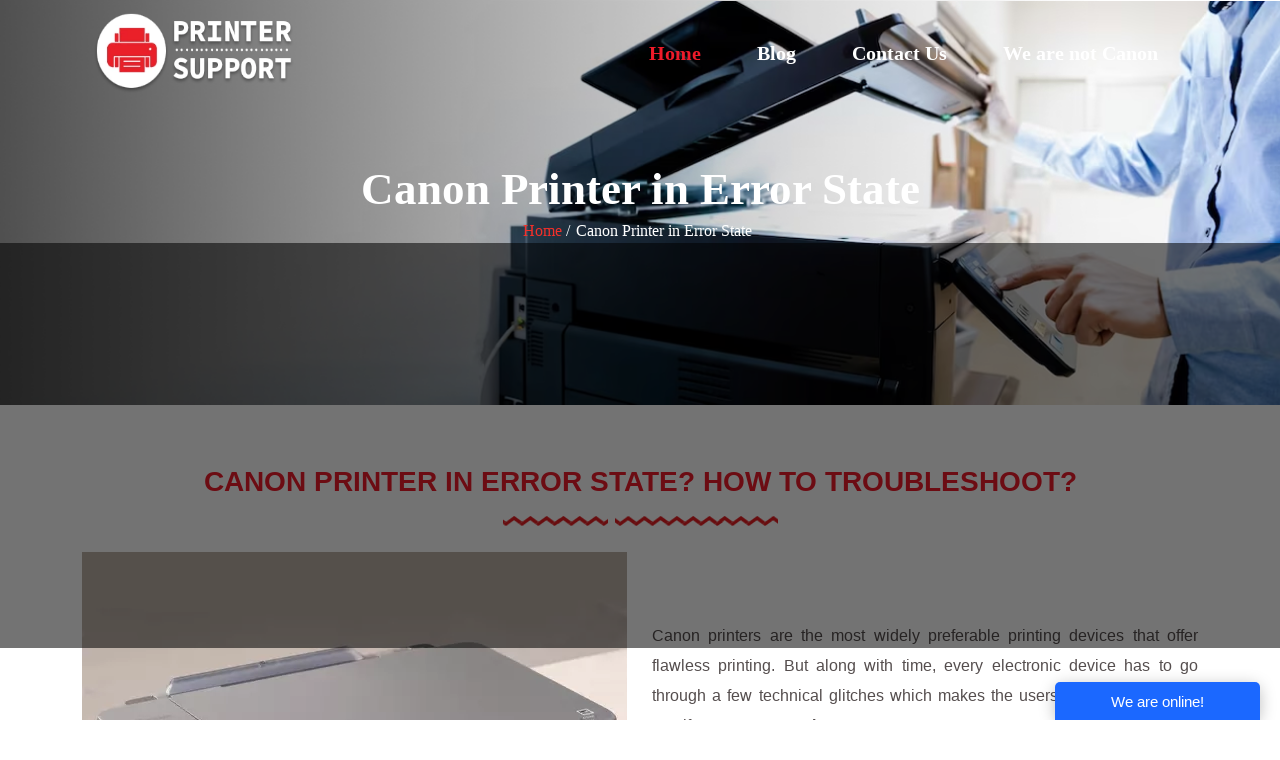

--- FILE ---
content_type: text/html; charset=UTF-8
request_url: https://www.canonprintersupportpro.us/canon-printer-in-error-state
body_size: 12676
content:
<!DOCTYPE html>
<html lang="en">
   <head>
      <meta charset="utf-8">
      <meta http-equiv="X-UA-Compatible" content="IE=edge">
      <meta name="viewport" content="width=device-width, maximum-scale=1, initial-scale=1, user-scalable=0">
    <title>How to Fix Canon Printer in Error State Call +1-866-482-7021</title>
      <meta name="description" content="If your Canon Printer in Error State windows 10, don’t worry get a call our technical support assistance to resolve the error state problems">
      <meta name="keywords" content="Canon printer in error state">
      <meta name="robots" content="index, follow" />
		<META NAME="GOOGLEBOT" content="INDEX, FOLLOW" />
		<link rel="canonical" href="https://www.canonprintersupportpro.us/canon-printer-in-error-state" />
		<meta property="og:locale" content="en_US" />
		<meta property="og:title" content="How to Fix Canon Printer in Error State Call +1-866-482-7021" />
		<meta property="og:description" content="If your Canon Printer in Error State windows 10, don’t worry get a call our technical support assistance to resolve the error state problems" />
		<meta property="og:url" content="https://www.canonprintersupportpro.us/canon-printer-in-error-state"/>
		<meta property="og:type" content="website"/>
		<meta property="og:site_name" content="Canon printer in error state"/>
		<meta name="distribution" content="Global" />
		<meta name="rating" content="General" />
		<meta name="revisit-after" content="7 days" />
		<meta name="author" content="Canon printer in error state" />
		<meta name="robots" content="noodp"/>
		<meta name="twitter:title" content="How to Fix Canon Printer in Error State Call +1-866-482-7021" />
		<meta name="twitter:description" content="If your Canon Printer in Error State windows 10, don’t worry get a call our technical support assistance to resolve the error state problems" />
		<meta name="twitter:url" content="https://www.canonprintersupportpro.us/canon-printer-in-error-state" />
		<meta name="twitter:card" content="If your Canon Printer in Error State windows 10, don’t worry get a call our technical support assistance to resolve the error state problems" />

<link href="https://cdn.jsdelivr.net/npm/bootstrap@5.1.3/dist/css/bootstrap.min.css" rel="stylesheet" integrity="sha384-1BmE4kWBq78iYhFldvKuhfTAU6auU8tT94WrHftjDbrCEXSU1oBoqyl2QvZ6jIW3" crossorigin="anonymous">
<link rel="shortcut icon" type="image/x-icon" href="./images/fav.png">
<link rel="stylesheet" type="text/css" href="https://cdnjs.cloudflare.com/ajax/libs/font-awesome/4.7.0/css/font-awesome.min.css"> 
<link rel="stylesheet" type="text/css" href="css/style.css">
<link rel="stylesheet" href="./css/responsive.css">
<script type="application/ld+json">{"@context":"https://schema.org","@type":"FAQPage","mainEntity":[{"@type":"Question","name":"Why Is My Canon Printer Not Responding?","acceptedAnswer":{"@type":"Answer","text":"Due to lack of communication between your PC and printer, your <b></b>Canon Printer Not Responding</b>. If you are unable to \n  make your Canon printer in working mode properly, it is suggested to in spite of taking tension place a call at +1-866-482-7021.\n  Here, your call will be answered by top-most technical engineers who are well-talented and experienced as well."}},{"@type":"Question","name":"How Do I Reset My Canon Printer?","acceptedAnswer":{"@type":"Answer","text":"Press the power button to turn off your Canon printer first. Now, hold the \"Stop/Reset\" button while pushing the power button.\n  While still holding down the power button, release the \"Stop/Reset\" button and then push it twice in a row. After that wait for a\n  while and then you can see your Canon Printer gets reset. If yet you are facing any hurdle, can directly contact our dexterous engineer\n  via dialing +1-866-482-7021 helpline number."}},{"@type":"Question","name":"Why Does My Canon Printer Say Driver Unavailable?","acceptedAnswer":{"@type":"Answer","text":"Aren’t you seeing your Canon printer driver on your computer screen? Don’t understand where it is been hide in your PC? If yes,\n  then go to program installation files and then search it by typing Driver into the search box. But in case yet your<b> Canon Printer \n  Say Driver</b> Unavailable on your system, then you are suggested to place a single call on the provided helpline number and get handy\n  solution in an effective manner."}},{"@type":"Question","name":"How Do I Reinstall My Canon Printer?","acceptedAnswer":{"@type":"Answer","text":"Have you uninstalled your Canon Printer before a couple of days? Now, recently you need to print some urgent document but can’t \n  print due to not having Canon Printer installed in your PC. It is required to immediately <b>Reinstall My Canon Printer</b> on the computer \n  system. For doing this, you need to avail our fruitful provided service via dialing +1-866-482-7021 toll-free number. The tech-geeks \n  will instantly lend your hand and assist you at door-step."}},{"@type":"Question","name":"How Do I Connect My Canon Mg3050 Printer To WIFI?","acceptedAnswer":{"@type":"Answer","text":"Before connecting your <b>Canon Mg3050 Printer To WIFI</b> make sure that the wireless router is in range of the printer \n  and the WPS button is ready to be pressed. Now, contact immediately to the deft connoisseurs as they are the one who \n  will assist you all the desired procedure in a cost-effective manner. To be associated with them, you only have to put\n  a ring at +1-866-482-7021 which is our 24/7 accessible helpline number."}},{"@type":"Question","name":"How Do You Connect A Canon Printer To WIFI?","acceptedAnswer":{"@type":"Answer","text":"Connecting <b>Canon Printer To WIFI</b> can be difficult for the non-tech person because one must have knowledge in technical\n  field only then will be able to do this. If you are having lack of technical knowledge, then don’t panic! We the team of\n  qualified engineers will proffer effective solution at your door-step. But firstly you need to call at +1-866-482-7021 \n  toll-free number."}},{"@type":"Question","name":"How Do I Get My Canon Printer To Print?","acceptedAnswer":{"@type":"Answer","text":"Before printing any document with your Canon Printer, you have to be assured that the driver is installed in your \n  PC and both the devices computer and Canon printer are connected with each other. In case you are experiencing any glitches\n  in doing that, it is recommended to give a ring at +1-866-482-7021 and get united hassle-freely to our proficient techies."}},{"@type":"Question","name":"How Do I Print From My Phone To My Canon Printer?","acceptedAnswer":{"@type":"Answer","text":"Don’t you have laptop or PC at your home but have Canon printer? Want to print the document from your<b> Phone To\n  Your Canon Printer?</b> Don’t you have an idea to do this? If really so, then don’t be disheartened! Our well-experienced \n  candidates are working all day all night at +1-866-482-7021 to deliver top-notch services at an affordable cost."}}]}</script>
   </head>
   <body class="body-class">
      
<div id="body-wrap">

         <div class="top_navbar_bar header">
    <div class="container">
        <nav class="navbar navbar-expand-lg navbar-dark ">
            <div class="container">
                <a class="navbar-brand" href="/">
                    <div class="banner_logo">
                        <img src="./images/logo.webp" alt="logo" width="289" height="80">
                           <img src="./images/logo.png" alt="logo" width="289" height="65">
                    </div>
                </a>
                <button class="navbar-toggler" type="button" data-bs-toggle="collapse" data-bs-target="#main_nav"
                    aria-expanded="false" aria-label="Toggle navigation">
                    <span class="navbar-toggler-icon"></span>
                </button>
                <div class="collapse navbar-collapse" id="main_nav">

                <ul class="navbar-nav ms-auto navbar_list">
                 <li class="nav-item"><a class="nav-link active" href="/">Home</a></li>
                 <li class="nav-item"><a class="nav-link" href="blog">Blog</a></li>
                    <li class="nav-item"><a class="nav-link" href="contact">Contact Us</a></li>
                 <li class="nav-item"><a class="nav-link" href="#">We are not Canon</a></li>
                </ul>
                </div> 
            </div> 
        </nav>
    </div>
</div>
        
        <div class="all-service_banner menu">
            <div class="container">

               
                    <div class="row align-items-center">
                        <div class="col-md-12 col-lg-12">
                            <div class="banner_content">
                                <h1>Canon Printer in Error State</h1>
                                <ul><li><a href="index">Home</a> /</li>
                                <li>Canon Printer in Error State</li></ul>

                              
                            </div>
                        </div>

                      
                  
                </div>
            </div>
        </div>

        <!-- DON’T WAIT AUTO RECOVERY -->
        <div class="dont_wait_auto_recovery mtb">
            <div class="container">
                <div class="row">
                    <div class="col-md-12">
                        <div class="dont_wait_auto_heading">
                            <h2 class="text-center">CANON PRINTER IN ERROR STATE? HOW TO TROUBLESHOOT?</h2>
                            <div class="heading_main">
                                <img src="./images/heading.gif" alt="canon gif">

                            </div>

                        </div>
                    </div>
                </div>
                <div class="row align-items-center">
                    <div class="col-md-12 col-lg-6">
                        <img src="./images/Canon_Printer_in_Error_State/CANON_PRINTER_IN_ERROR_STATE_HOW_TO_TROUBLESHOOT.webp" alt="CANON_PRINTER_IN_ERROR_STATE_HOW_TO_TROUBLESHOOT" class="move-2">
                    </div>
                    <div class="col-md-12 col-lg-6">
                        <div class="dont_worry_content">
                            <p>Canon printers are the most widely preferable printing devices that offer flawless
                                printing. But along with time, every electronic device
                                has to go through a few technical glitches which makes the users difficult to operate.
                                So, if your <b>Canon Printer Is In An Error State</b>, you are
                                no longer to be worried as you are not the only one facing this problem. There are many
                                other users who are struggling with the same condition
                                and wandering for an expert assistance. All the needs to cope-up this problematic hurdle
                                is to first find out the reason behind occurrence of
                                this issue. Once you get the exact cause of this issue, you will terminate this error
                                state issue from your Canon printer within a couple of
                                minutes. In short, without putting any effort you can troubleshoot this hiccup.</p>
                        </div>
                    </div>
                </div>
            </div>
        </div>
        <div class="display_of_error">
            <div class="container">
                <div class="row">
                    <div class="col-md-12">
                        <h2 class="text-center">FIX CANON PRINTER IN ERROR STATE WINDOWS 10 WHEN CONNECTED VIA PARALLEL
                            PORT</h2>
                        <div class="heading_main">
                            <img src="./images/heading.gif" alt="heading">

                        </div>
                    </div>
                </div>
                <div class="row align-items-center">
                    <div class="col-md-8">
                        <p>Recently, you may have installed or upgraded your Windows operating device to Windows 10 and
                            then you might have been connected Windows
                            to your Canon printer via parallel port. After that you notice that your printer refuges to
                            work or giving an error message saying
                            "Printer Is In Error State". Don't be disheartened in that situation as the team of
                            qualified engineers are there to help you out.
                            Within your budget you will get the answer of the printer related query.</p>
                    </div>
                    <div class="col-md-4">


                        <div class="hover_effects">
                            <img src="./images/Canon_Printer_in_Error_State/FIX_CANON_PRINTER_IN_ERROR_STATE_WINDOWS_10_WHEN_CONNECTED_VIA_PARALLEL_PORT.webp" alt="FIX_CANON_PRINTER_IN_ERROR_STATE_WINDOWS_10_WHEN_CONNECTED_VIA_PARALLEL_PORT">
                        </div>


                    </div>
                </div>

            </div>
        </div>
        <!-- CANON PRINTER SUPPORT-->
        <div class="canon_support_number_help mtb">
            <div class="container">
                <div class="row">
                    <div class="col-md-12">
                        <div class="dont_wait_auto_heading">
                            <h2 class="text-center">CAUSES OF GETTING PRINTER IN ERROR STATE PROBLEM</h2>
                            <div class="heading_main">
                                <img src="./images/heading.gif" alt="heading.gif">
                            </div>

                        </div>
                    </div>
                </div>
                <div class="row align-items-center">
                    <div class="col-md-12 col-lg-6">

                        <p class="para_main">Here are the causes due to which Canon printer users come across with the
                            error message displaying on Windows 10 PC "Printer in Error State". Let's have a glimpse on
                            the below lines:</p>
                        <ol class="margin-left">
                            <li>Such an error display when the printer is jammed</li>
                            <li>Because of having less paper inserted into the input/output tray)</li>
                            <li>Due to the cover may be opened</li>
                            <li>It might the printer not be connected to properly</li>


                        </ol>
                        <p class="para_main">When you encounter anyone of the above issue, your printer will display
                            such an error message on the control panel or windows screen. Some of the error codes you
                            might also encounter because of these reasons. Let's have a look at the frequently
                            encountered hitches:</p>
                        <ol class="margin-left">
                            <li>“E02″ Error</li>
                            <li>Error 5200</li>
                            <li>Error Code 5100</li>
                            <li>Printer Driver Errors</li>
                            <li>Printer Error Code “6000”</li>
                            <li>ERROR B200 CANON PIXMA MP560</li>


                        </ol>
                        <p>Despite this printer error state issue, in case you are getting any of these error codes on
                            your Canon printer, its high time to annihilate them instantly. In that case, you can either
                            get in touch with the team of Canon Printer Tech-Support or you can follow the instructions
                            that are mentioned in this article.</p>
                    </div>
                    <div class="col-md-12 col-lg-6">
                        <div class="row support_number_img">
                            <div class="col-md-12 mt-4 mb-4">

                                <div class="hover_effects">
                                    <img src="./images/Canon_Printer_in_Error_State/CAUSES_OF_GETTING_PRINTER_IN_ERROR_STATE_PROBLEM.webp" alt="CAUSES_OF_GETTING_PRINTER_IN_ERROR_STATE_PROBLEM">
                                </div>

                            </div>
                            <div class="col-md-6">
                                <div class="hover_effects">
                                    <img src="./images/Canon_Printer_in_Error_State/CAUSES_OF_GETTING_PRINTER_IN_ERROR_STATE_PROBLEM_1.webp" alt="CAUSES_OF_GETTING_PRINTER_IN_ERROR_STATE_PROBLEM_">
                                </div>
                            </div>
                            <div class="col-md-6">
                                <div class="hover_effects">
                                    <img src="./images/Canon_Printer_in_Error_State/CAUSES_OF_GETTING_PRINTER_IN_ERROR_STATE_PROBLEM_2.webp" alt="CAUSES_OF_GETTING_PRINTER_IN_ERROR_STATE_PROBLEM">
                                </div>
                            </div>
                        </div>

                    </div>
                </div>

            </div>
        </div>


        <div class="display_of_error">
            <div class="container">
                <div class="row">
                    <div class="col-md-12">
                        <h2 class="text-center">EFFICACIOUS WAYS TO FIX CANON PRINTER IS IN ERROR STATE ISSUE</h2>
                        <div class="heading_main">
                            <img src="./images/heading.gif" alt="heading">

                        </div>
                    </div>
                </div>
                <div class="row align-items-center">
                    <div class="col-md-8">
                        <p>Instead of wandering here and there or wagging-off after getting this error, just have a
                            glance on the noted solutions. You can try out multiple ways to eliminate this problem.
                            Hence, let's start from the beginning:</p>
                    </div>
                    <div class="col-md-4">


                        <div class="hover_effects">
                            <img src="./images/Canon_Printer_in_Error_State/EFFICACIOUS_WAYS_TO_FIX_CANON_PRINTER_IS_IN_ERROR_STATE_ISSUE.webp" alt="EFFICACIOUS_WAYS_TO_FIX_CANON_PRINTER_IS_IN_ERROR_STATE_ISSUE">
                        </div>


                    </div>
                </div>

            </div>
        </div>
        <!-- NEED OF CANON USA SUPPORT IN PRINTER UNWANTED FUNCTIONALITY -->
        <div class="need_of_canon_usa">
            <div class="container">
                <div class="row mt-4 mb-4">
                    <div class="col-md-12">
                        <h2 class="text-center">COMMON STEPS TO FIX CANON PRINTER PROBLEMS ON WINDOWS 10</h2>
                        <div class="heading_main">
                            <img src="./images/heading.gif" alt="heading.gif">
                        </div>
                    </div>
                </div>
                <div class="row align-items-center">
                    <div class="col-md-12 col-lg-6">
                        <div class="hover_effects">
                            <img src="./images/Canon_Printer_in_Error_State/COMMON_STEPS_TO_FIX_CANON_PRINTER_PROBLEMS_ON_WINDOWS_10.webp" alt="COMMON_STEPS_TO_FIX_CANON_PRINTER_PROBLEMS_ON_WINDOWS_10">
                        </div>
                    </div>
                    <div class="col-md-12 col-lg-6">
                        <ol class="margin-left">
                            <li>First of all, you should make assure that all the cables and connections of the printer
                                are fitted well and doesn’t have a loophole</li>
                            <li>Make sure your both the devices are connected with each other properly, try with a
                                Different USB port and the network or cable if the problem with connection</li>
                            <li>Also Turn-off the printer and check for paper jam then close all trays properly. If it
                                has a paper jam slidely remove it</li>
                            <li>Check if the printer has low ink, if it is refill it. If you are using Wi-Fi printer,
                                turn on the WiFi of the printer and the modem router</li>



                        </ol>
                    </div>
                    <div class="col-md-12 mt-4 mb-4">
                        <p><b> Pull Sharply On Device Manager:</b> Follow the below given instructions to tweak on
                            Device Manager</p>
                        <ol class="margin-left">
                            <li>First press the "Windows + R" key from your keyboard and type "devmgmt.msc" into search
                                bar</li>
                            <li>Now, press "OK" to open device manager. Doing so will be listed all the installed driver
                                list </li>
                            <li>After that click on "View" menu and then select "Show hidden devices" option from the
                                drop-down menu</li>
                            <li>Next, expand the Ports category and right-click on the Printer Port to select
                                "Properties" option</li>
                            <li>Now, on the Printer Port (LPT1) Properties dialog box, go to the Port "Settings" tab and
                                select the option “Use any interrupt assigned to the port”</li>
                            <li>After that check the “Enable legacy Plug and Play detection” box</li>
                            <li> At the end, click "Apply" and "OK" button, Restart windows and check the printer should
                                be detected and work properly</li>
                        </ol>
                        <p>Make Sure Print Spooler Is Running: Follow the steps below to change the Print spooler
                            service type to Automatic</p>
                        <ol class="margin-left">
                            <li>Press 'Windows +R', Type 'services.msc' and then press 'Enter'</li>
                            <li>Scroll down and double click on service called print spooler </li>
                            <li>Ensure that the services are Started and set to Automatic</li>
                            <li>If it is not so, then change the startup type automatic and start the service next to
                                service status</li>
                            <li>Now, move to 'Recovery' tab and change the first failure to “Restart the service“</li>
                            <li>Click "Apply" and check printer back online and it’s on working state</li>
                        </ol>
                        <p><b>Remove And Reinstall The Printer:</b> Do it with the help of below written procedure:</p>
                        <p><b> First Uninstall The Printer</b></p>
                        <ol class="margin-left">
                            <li>Disconnect your printer’s USB cable from your PC</li>
                            <li>Press Windows + R, devmgmt.msc and hit 'Enter' key to open Device manager</li>
                            <li>Now, expend Printers and Scanners, Right click on the installed printer driver and
                                select uninstall device</li>
                            <li>When warning message appears “You are about to uninstall this device from your system“.
                                Checkmark on delete the driver software for this device and click on Uninstall button
                            </li>
                            <li>Wait for a while until the printer driver gets uninstalled completely. After that
                                restart your system</li>
                        </ol>
                        <p>Now Process To Reinstall The Printer</p>
                        <ol class="margin-left">
                            <li>First visit Canon printer's official website and download the latest available driver
                                for your printer model</li>
                            <li>Now, install the printer driver, run the setup.exe and follow on-screen instructions to
                                install the printer from top-to-toe</li>
                        </ol>
                        <p>If the above information is failed to make your Canon printer error state problem eradicated,
                            you need to lend a hand with deft connoisseurs.
                            For this, you will have to place a call on the accessible 24/7 helpline number that is
                            mention here. Your call will be picked by them and they will
                            inform you the whole procedure at an effortless manner. </p>
                    </div>

                </div>
            </div>
        </div>



        <!-- IS THERE A PHONE NUMBER FOR CANON SUPPORT? -->

        <div class="cartridge_main">
            <div class="container">
                <div class="row">
                    <div class="col-md-12">
                        <div class="cartridge_content">
                            <div class="cart_left">
                                <h3><span><i class="fa fa-hand-o-right" aria-hidden="true"></i></span>WHAT IS AN ERROR
                                    STATE?</h3>
                                <p class="mb">If you are a canon printer user and your printer is showing error state
                                    notification which is very common to have in printers. You can either call the tech
                                    support of canon on 1 (866) 482-7021 or you can contact them online and ask for
                                    help.</p>
                                <p class="mb">The printer in error state stops your work and makes you unable to use it.
                                    Many times some users fail in understanding the meaning of Printer in error state
                                    and they call a mechanic to fix it. But you don’t need this, as you have the free
                                    assistance of canon support.</p>

                                <p class="mb">When your printer is in an error state, your computer will pop up the
                                    notification telling you that your printer is in an ‘error state’. If you don’t know
                                    what is an error state? Or how to solve it, don’t worry we have mentioned some
                                    points below that you can do to undo your error state.</p>
                                <ol class="margin-left">
                                    <li>Check the connection and restart your printer</li>
                                    <li>Check if the paper isn’t jam</li>
                                    <li>Pullout it from the power source</li>
                                    <li>Update or reinstall the printer driver</li>
                                    <li>If nothing is working, you can call printer support- 1 (866) 482-7021.</li>
                                </ol>
                                <p>
                                <p>Canon has provided different number for different countries, such as-</p>
                                </p>
                                <ol class="margin-left">
                                    <li> Contact Canon support USA - <b>1 (866) 482-7021</b></li>
                                    <li> Contact Canon Support Canada - <b>1-800 OK CANON (652-2666)</b></li>
                                    <li> Contact Canon support India - <b>1860 180 3366</b></li>
                                    <li> Contact Canon support UK - <b>(800) 474-6836</b></li>
                                </ol>
                            </div>

                        </div>
                    </div>
                </div>


            </div>
        </div>


        <!-- faq -->
        <div class="faq_main mtb">
            <div class="container">
                <div class="row">
                    <div class="col-md-12">
                        <h2 class="text-center">Frequently Asked Questions (FAQs)</h2>
                        <div class="heading_main">
                            <img src="./images/heading.gif" alt="">

                        </div>

                    </div>
                </div>
                <div class="fondo">
                    <div class="row">
                        <div class="col-lg-6">
                            <div class="lista">
                                <li class="item">

                                    <div class="item_header">

                                        <h4 class="pregunta"> <span class="badge">1</span>Why Is My Canon Printer Not Responding?</h4>
                                        <i class="fa fa-chevron-down icon" aria-hidden="true"></i>

                                    </div>
                                    <div class="parrafo">
                                        <p>Due to lack of communication between your PC and printer, your Canon Printer Not Responding. If you are unable to make your Canon printer in working mode properly, it is suggested to in spite of taking tension place a call at +1-866-482-7021. Here, your call will be answered by top-most technical engineers who are well-talented and experienced as well.
                                        </p>
                                    </div>
                                </li>
                                <li class="item">

                                    <div class="item_header">
                                        <h4 class="pregunta"><span class="badge">2</span>How Do I Reset My Canon Printer?</h4>
                                        <i class="fa fa-chevron-down icon" aria-hidden="true"></i>

                                    </div>
                                    <div class="parrafo">
                                        <p>Press the power button to turn off your Canon printer first. Now, hold the "Stop/Reset" button while pushing the power button. While still holding down the power button, release the "Stop/Reset" button and then push it twice in a row. After that wait for a while and then you can see your Canon Printer gets reset. If yet you are facing any hurdle, can directly contact our dexterous engineer via dialing +1-866-482-7021 helpline number.
                                        </p>
                                    </div>
                                </li>
                                <li class="item">

                                    <div class="item_header">
                                        <h4 class="pregunta"><span class="badge">3</span>Why Does My Canon Printer Say Driver Unavailable?
                                        </h4>
                                        <i class="fa fa-chevron-down icon" aria-hidden="true"></i>

                                    </div>
                                    <div class="parrafo">
                                    <p>Aren’t you seeing your Canon printer driver on your computer screen? Don’t understand where it is been hide in your PC? If yes,
  then go to program installation files and then search it by typing Driver into the search box. But in case yet your<b> Canon Printer 
  Say Driver</b> Unavailable on your system, then you are suggested to place a single call on the provided helpline number and get handy
  solution in an effective manner.
</p>
                                    </div>
                                </li>
                                <li class="item">

                                    <div class="item_header">
                                        <h4 class="pregunta"><span class="badge">4</span>How Do I Reinstall My Canon Printer?
                                        </h4>
                                        <i class="fa fa-chevron-down icon" aria-hidden="true"></i>

                                    </div>
                                    <div class="parrafo">
                                    <p>Have you uninstalled your Canon Printer before a couple of days? Now, recently you need to print some urgent document but can’t 
  print due to not having Canon Printer installed in your PC. It is required to immediately <b>Reinstall My Canon Printer</b> on the computer 
  system. For doing this, you need to avail our fruitful provided service via dialing +1-866-482-7021 toll-free number. The tech-geeks 
  will instantly lend your hand and assist you at door-step.
</p>
                                    </div>
                                </li>

                            </div>
                        </div>
                        <div class="col-lg-6">
                            <div class="lista">
                                <li class="item">

                                    <div class="item_header">
                                        <h4 class="pregunta"><span class="badge">5</span>How Do I Connect My Canon Mg3050 Printer To WIFI?
                                        </h4>
                                        <i class="fa fa-chevron-down icon" aria-hidden="true"></i>

                                    </div>
                                    <div class="parrafo">
                                    <p>Before connecting your <b>Canon Mg3050 Printer To WIFI</b> make sure that the wireless router is in range of the printer 
  and the WPS button is ready to be pressed. Now, contact immediately to the deft connoisseurs as they are the one who 
  will assist you all the desired procedure in a cost-effective manner. To be associated with them, you only have to put
  a ring at +1-866-482-7021 which is our 24/7 accessible helpline number.
</p>
                                    </div>
                                </li>
                                <li class="item">

                                    <div class="item_header">
                                        <h4 class="pregunta"><span class="badge">6</span>How Do You Connect A Canon Printer To WIFI?</h4>
                                        <i class="fa fa-chevron-down icon" aria-hidden="true"></i>

                                    </div>
                                    <div class="parrafo">
                                    <p>Connecting <b>Canon Printer To WIFI</b> can be difficult for the non-tech person because one must have knowledge in technical
  field only then will be able to do this. If you are having lack of technical knowledge, then don’t panic! We the team of
  qualified engineers will proffer effective solution at your door-step. But firstly you need to call at +1-866-482-7021 
  toll-free number.
</p>
                                    </div>
                                </li>
                                <li class="item">

                                    <div class="item_header">
                                        <h4 class="pregunta"><span class="badge">7</span>How Do I Get My Canon Printer To Print?</h4>
                                        <i class="fa fa-chevron-down icon" aria-hidden="true"></i>

                                    </div>
                                    <div class="parrafo">
                                    <p>Before printing any document with your Canon Printer, you have to be assured that the driver is installed in your 
  PC and both the devices computer and Canon printer are connected with each other. In case you are experiencing any glitches
  in doing that, it is recommended to give a ring at +1-866-482-7021 and get united hassle-freely to our proficient techies.</p>
                                    </div>
                                </li>
                                <li class="item">

                                    <div class="item_header">
                                        <h4 class="pregunta"><span class="badge">8</span>How Do I Print From My Phone To My Canon Printer?</h4>
                                        <i class="fa fa-chevron-down icon" aria-hidden="true"></i>

                                    </div>
                                    <div class="parrafo">
                                    <p>Don’t you have laptop or PC at your home but have Canon printer? Want to print the document from your<b> Phone To
  Your Canon Printer?</b> Don’t you have an idea to do this? If really so, then don’t be disheartened! Our well-experienced 
  candidates are working all day all night at +1-866-482-7021 to deliver top-notch services at an affordable cost.
</p>
                                    </div>
                                </li>



                            </div>
                        </div>



                    </div>

                </div>
            </div>
        </div>

      
        
   <!-- Canon Support Official Contact Information -->
    <div class="canon_suppoer_accor">
        <div class="container">

            <button class="accordion">Canon Support Official Contact Information </button>
            <div class="panel">
                <table class="table table-hover">

                    <tbody>
                        <tr>
                            <th scope="row" style="color: #000;">Canon Official number Customer service - <a
                                    href="tel:+1-800-652-2666" target="_blank">1 (800) 652-2666</a></th>

                        </tr>
                        <tr>
                            <th scope="row" style="color: #000;">Canon official site - <a
                                    href="https://www.usa.canon.com/internet/portal/us/home"
                                    target="_blank">https://www.usa.canon.com/internet/portal/us/home</a></th>

                        </tr>
                        <tr>
                            <th scope="row" style="color: #000;">Canon Official Support Site - <a
                                    href="https://www.usa.canon.com/internet/portal/us/home/support"
                                    target="_blank">https://www.usa.canon.com/internet/portal/us/home/support</a></th>

                        </tr>
                       


                        <tr>
                            <th scope="row" style="color: #000;">Canon Self Help Care - <a
                                    href="https://www.usa.canon.com/internet/portal/us/home/support/self-help-center"
                                    target="_blank">https://www.usa.canon.com/internet/portal/us/home/support/self-help-center</a>
                            </th>

                        </tr>
                        <tr>
                            <th scope="row" style="color: #000;">Canon Official Software Support - <a
                                    href="https://www.usa.canon.com/internet/portal/us/home/support/product-finder/support-software"
                                    target="_blank">https://www.usa.canon.com/internet/portal/us/home/support/product-finder/support-software</a>
                            </th>

                        </tr>
                        <tr>
                            <th scope="row" style="color: #000;">Canon Official Store - <a
                                    href="https://shop.usa.canon.com/shop/en/catalog?gclid=CjwKCAiA9K3gBRA4EiwACEhFe3G_DOq3HhmuMK8Fd8yyiOpJ5ma-RpIBcG408ZO8bcwoOdrwtxLkvRoCcqsQAvD_BwE"
                                    target="_blank">https://shop.usa.canon.com/shop/en/catalog?gclid=CjwKCAiA9K3gBRA4EiwACEhFe3G_DOq3HhmuMK8Fd8yyiOpJ5ma-RpIBcG408ZO8bcwoOdrwtxLkvRoCcqsQAvD_BwE</a>
                            </th>

                        </tr>

                    </tbody>
                </table>


            </div>


        </div>
    </div>   
 
  <!-- footer -->
  <div class="footer_main">
        <div class="container">
            <div class="footer_content">
                <p><strong>DISCLAIMER: </strong>We are an independent general printer and peripheral devices service
                    provider. At Canonprintersupportpro, we are solely dedicated to assisting clients with
                    printer-related issues and technical glitches. Our website only offers services and information
                    related to printer hardware and software. We do not promote any of these on our website. Visuals
                    like trademarks, logos, products images, or company names are used only for representation purposes.
                    We don’t have association or affiliation with any brand or company unless such relationship is
                    expressly specified.</p>
                <p> If you have complain regarding content and other issues please
                    email us on: <a href="mailto:abuse@canonprintersupportpro.us">abuse@canonprintersupportpro.us</a>
                </p>
                <p class="copy_right">Copyright © 2025.All Rights Reserved</p>
            </div>
        </div>
    </div>


    <script src="js/jquery.slim.min.js"></script>
      <script src="js/custom-new.js"></script>
      <script src="https://cdn.jsdelivr.net/npm/bootstrap@5.1.3/dist/js/bootstrap.bundle.min.js" integrity="sha384-ka7Sk0Gln4gmtz2MlQnikT1wXgYsOg+OMhuP+IlRH9sENBO0LRn5q+8nbTov4+1p" crossorigin="anonymous"></script>

      
 
 <script>
    (function() {
    var s = document.createElement('script');s.type='text/javascript';s.async=true;s.id='lsInitScript';
    s.src='https://livesupporti.com/Scripts/clientAsync.js?acc=ecb06d58-f1d1-4e6f-8603-b79220967b59&skin=Modern';
    var scr=document.getElementsByTagName('script')[0];scr.parentNode.appendChild(s, scr);
    })();
</script>
   </body>
</html>

--- FILE ---
content_type: text/css
request_url: https://www.canonprintersupportpro.us/css/style.css
body_size: 4717
content:
h1,h2,h3,h4,h5,h6,p{margin:0;padding:0}h2,p{padding:0}a,ul li a{text-decoration:none!important}.all-service_banner,.main_banner_navbar{height:100%;background-position-x:right;width:100%}.margin-left,p{line-height:30px}.all-service_banner,.footer_main,.main_banner_navbar,.sociala{background-size:cover;background-repeat:no-repeat}.banner_content h1,.banner_content p,.copy_right,.custmer-btn,.faq-section h2,.fondo .titulo,.heading_main,.new-banner-c,.sociala{text-align:center}.about-wraper-1,.fondo li,.home4-about,.hover_effects,.let-eliminate-full-b,.new-boxess-des{overflow:hidden}.new-boxess-img span img,.service-type:hover img{filter:brightness(0) invert(1)}.contt h4,h2{text-transform:capitalize}body,h1,h2,h3,h4,h5,h6{font-family:Arial,Helvetica,sans-serif}img{max-width:100%}h2{font-weight:700;font-size:28px;color:#ef1b2a;margin:0 0 10px}p{color:#554e4e;text-align:justify}.mtb{margin:60px 0}.faq-heading-mb,.heading_main,.mb{margin-bottom:20px}.fondo .lista,ul{list-style:none}ul li a{color:#000}.canon_printer_support_main h2{position:relative;margin-bottom:33px}.canon_printer_support_main h2:after{content:'';position:absolute;width:177px;height:4px;background:#ec1b26;bottom:-9px;left:50%;transform:translate(-50%,-50%);border-radius:2px}@-webkit-keyframes move2{0%,to{-webkit-transform:rotate(1deg) translate(2px,2px);transform:rotate(1deg) translate(2px,2px)}50%{-webkit-transform:rotate(-1deg) translate(-2px,-2px);transform:rotate(-1deg) translate(-2px,-2px)}}@keyframes move2{0%,to{-webkit-transform:rotate(1deg) translate(2px,2px);transform:rotate(1deg) translate(2px,2px)}50%{-webkit-transform:rotate(-1deg) translate(-2px,-2px);transform:rotate(-1deg) translate(-2px,-2px)}}@keyframes fa-hand-o-right{from{transform:translateX(0)}to{transform:translateX(-4px)}}.fa-hand-o-right{animation:.6s cubic-bezier(.2,.65,.6,1) infinite alternate fa-hand-o-right}.hover_effects img{transition:.3s}.hover_effects img:hover{transform:scale(1.1)}.navbar-dark .navbar-toggler{background-color:#ec1920}.banner_content_main{position:absolute;top:33%;left:0;height:100%;margin:auto;width:100%;z-index:0}.all-service_banner,.main_banner_navbar,.three-new-boxes{position:relative;z-index:1}.banner_btn.custmer-btn a{border:0;font-family:poppins;margin-top:16px}.banner_img img{height:auto;width:auto}.all-service_banner{background-image:url(../images/banner-service.webp);padding:162px 0}.color-circle,.contact-banner .banner_content_main{position:relative}.banner_img.contact-banner-img img{position:absolute;left:0;top:-143px}.navbar_list .nav-item .nav-link.active{color:#ef1b2a;font-weight:600;font-size:20px}.navbar_list .nav-item{margin:0 20px}.navbar_list .nav-item .nav-link{color:#fff;font-weight:600;font-size:20px;transition:.4s ease-in-out;font-family:poppins}.navbar_list .nav-item .nav-link:hover{color:#e71f1e;transition:.4s ease-in-out}.navbar-dark .navbar-nav .nav-link:focus,.navbar-dark .navbar-nav .nav-link:hover{color:#e71f1e!important}.banner_content h1{font-size:45px;font-weight:700;color:#fff;font-family:Poppins}.banner_content p{margin:10px 0 20px;color:#fff}.banner_btn span{width:12px;height:12px;border-right:2px solid #ef1b2a;border-bottom:2px solid #ef1b2a;position:absolute;transform:rotate(-45deg);right:13px;top:13px}.top_navbar_bar{position:fixed;width:100%;z-index:9999}span.chevron-up-down{width:12px;height:12px;border-right:2px solid #000;border-bottom:2px solid #000;transform:rotate(45deg);margin-right:5px;transition:.4s}li.item.active span.chevron-up-down{transform:rotate(224deg)}.canon_support_number_help{background-color:#fae8e8;padding:60px 0;border-radius:0 0 0 300px}.cartridge_content,.fondo .parrafo{border-radius:25px;position:relative}.support_number_img img{width:100%}.cartridge_main{background-color:#e71f1e;background-image:url(../images/v36-212.webp);padding:60px 0;height:auto;width:100%}.cartridge_content{background-color:#fff;padding:30px;margin:20px 0}.cart_left,.fondo .pregunta{margin-left:30px}.cartridge_content.white{height:360px}.fondo .item_header,.fondo li{height:54px;box-shadow:2px 4px 14px 4px rgb(0 0 0 / 10%)}.cart_left h3{font-weight:600;color:#eb4a4a}.cartridge_content span{left:18px;position:absolute}.para_main{color:#000;font-weight:600}.faq-section{padding:40px 0;width:100%;float:left}.faq-section h2{margin-bottom:35px}.fondo .img{width:200px;position:relative;top:-90px;filter:drop-shadow(0 25px 0px #E1D6F6)}.fondo .titulo{color:#1c1d34;font-size:25px;font-weight:700}.fondo .pregunta{color:#000;display:inline-block;font-size:16px}.fondo .parrafo{color:#000;line-height:23px;transition:top 1s,opacity 1s;z-index:1;background-color:transparent;margin-top:-20px;padding:35px 25px 0}.badge,.canon_suppoer_accor,.canon_suppoer_accor .accordion{background-color:#ef1b2a}.fondo .parrafo .p{font-weight:400;color:#4e4545}.fondo .item_header{display:flex;flex-wrap:nowrap;justify-content:space-between;align-items:center;position:relative;z-index:2;padding:0 10px;cursor:pointer;border:1px solid #ddddddab}.fondo .icon{color:#000;transition:transform 1s}.fondo li{transition:1s;margin-bottom:30px}.fondo .active>.item_header>.icon{transform:rotate(180deg)}.black-span-c,.fondo li p,.header.sticky .navbar_list .nav-item .nav-link{color:#000}i.fa.fa-chevron-circle-down{color:#fff;margin-right:25px}.faq-section .faq-inner-li li{margin:0;height:30px}.badge{position:absolute;left:10px}.canon_suppoer_accor .accordion{font-weight:600;color:#fff;cursor:pointer;padding:10px;width:100%;text-align:left;border:none;outline:0;transition:.4s;font-size:20px}.canon_suppoer_accor tbody tr th a{color:#ef1b2a;font-weight:500}.canon_suppoer_accor .panel{padding:0 18px;background-color:#fff;display:none;overflow:hidden}.canon_suppoer_accor .accordion:after{content:"";width:12px;height:12px;border-right:2px solid #fff;border-bottom:2px solid #fff;transform:rotate(45deg);float:right;transition:.4s}.canon_suppoer_accor .active:after{content:"";transform:rotate(224deg)}.footer_main{background-color:#1b1c38;padding-top:60px;background-position:right}.contact-canon-supprt-contnt h2,.footer_content p,.footer_content p a,.new-boxess-des:hover h3,.new-boxess-des:hover p,.service-type .service-title a,.text span{color:#fff}.copy_right{font-weight:700;margin-top:40px;padding:10px 0}.header{position:fixed;top:0;left:0;width:100%;transition:.6s;z-index:100000}.header.sticky{background-color:#fff;z-index:99999999;box-shadow:2px 4px 5px 0 rgb(0 0 0 / 5%);transition:ease-in-out}.header.sticky img{width:150px;transition:ease-in-out}.dropdown-item:focus,.dropdown-item:hover{color:#e4efff;background-color:#ed1b22}.dropdown-menu{padding:0}.cartridge_content.height_second,.cartridge_content.height_top{height:100%}.contact--area.contact-page .contact-content{border:none}.contact--area .contact-content .single-contact-content{position:relative;z-index:1;margin-bottom:45px}.contact--area .contact-content .single-contact-content .icon{-webkit-box-flex:0;-ms-flex:0 0 35px;flex:0 0 35px;max-width:35px;width:35px;height:35px;line-height:35px;color:#000;text-align:center;margin-right:15px;background-color:#fff}.contact--area.contact-page .contact-content h5{color:#fff;font-weight:600;font-size:27px;margin-bottom:27px}.map-area .contact---area .contact-page{background-color:#ef1b2a;padding:37px 35px;border-radius:20px;background-image:url(../images/v36_212.png);height:100%}.map-area .contact---area .contact-page h4{color:#fff;font-weight:600;font-size:25px;margin-bottom:40px}.contact-form-area .form-control{position:relative;z-index:2;height:54px;width:100%;background-color:#f1f7f9;font-size:12px;margin-bottom:15px;border:none;border-radius:5px;padding:15px 30px;font-weight:500;color:#aeaeae;-webkit-transition-duration:.5s;transition-duration:.5s}.credit-btn{-webkit-transition-duration:.5s;transition-duration:.5s;background-color:#fff;position:relative;z-index:1;display:inline-block;min-width:175px;height:48px;color:#000;border-radius:5px;padding:0 30px;font-size:14px;line-height:48px;font-weight:700;text-transform:uppercase;border:none}.text p a{color:#fff;font-size:16px;font-weight:600}.sociala a{color:#fff;font-weight:500;font-size:30px}.sociala{position:fixed;width:110px;height:110px;border:none;box-shadow:0 0 0 0 rgb(0 152 214);border-radius:50%;background-color:#0098d6;cursor:pointer;-webkit-animation:1.25s cubic-bezier(.66,0,0,1) infinite pulse;-moz-animation:1.25s cubic-bezier(.66,0,0,1) infinite pulse;-ms-animation:pulse 1.25s infinite cubic-bezier(0.66,0,0,1);animation:1.25s cubic-bezier(.66,0,0,1) infinite pulse;right:45px;bottom:260px;z-index:999999;line-height:30px;padding-top:20px;display:block}.sociala:hover{-webkit-animation:none;-moz-animation:none;-ms-animation:none;animation:none}@-webkit-keyframes pulse{to{box-shadow:0 0 0 45px rgba(232,76,61,0)}}@-moz-keyframes pulse{to{box-shadow:0 0 0 45px rgba(232,76,61,0)}}@-ms-keyframes pulse{to{box-shadow:0 0 0 45px rgba(232,76,61,0)}}@keyframes pulse{to{box-shadow:0 0 0 45px rgba(232,76,61,0)}}.socialaa h2{color:#191f28;font-size:20px;font-weight:600;text-decoration:none;display:block;padding:9px;text-align:right;text-orientation:upright;writing-mode:vertical-lr;text-orientation:mixed;background-color:#0062a8}.canon_printer_content_second_img img{height:auto;width:100%;background-color:#ec1b26}.hover_effects img,.imgehight-set img{height:auto;width:100%}.banner_btn a{font-weight:700;color:#000;background-color:#fff;border-radius:5px;padding:10px 22px;position:relative;display:inline-block;border:1px solid #ef1b2a;transition:.4s ease-in-out}.contt h4,.fondo .pregunta,.my-bnner-btn i,.new-boxess-contnt h3{font-weight:600}.color-circle::after,.color-circle::before{content:'';position:absolute;background:#ef1b2a36;border-radius:100px}.banner_btn a:hover{background-color:#fff;color:#ef1b2a}.banner_btn a:hover i{color:#ef1b2a}.my-bnner-btn i{font-size:15px;margin-left:7px;position:relative;top:0}.display-error-box .row,.great-way-box .row,.hardware_box .row,.let-eliminate-full-b .row{align-items:center}.auto-recovery-img img{border-radius:10px}.auto-recovery-b,.display-error-bacgnd{background:#ef1b2a12;padding:60px 0}.great-way-contnt p{margin-bottom:10px}.great-way-contnt h2{margin-bottom:15px}.let-eliminate-full-b{background:#fff;box-shadow:rgba(100,100,111,.2) 0 7px 29px 0;border-top:6px solid #ef1b2a;border-radius:10px;padding:31px;margin-bottom:40px}.let-eliminate-img img{border-top-left-radius:10px;border-bottom-left-radius:10px}.color-circle::before{width:100px;height:100px;right:-60px;top:-32px}.color-circle::after{width:130px;height:130px;right:-65px;top:-52px}.need-canon-box{background-image:url(../images-v/canon-usa-img.png);background-repeat:no-repeat;background-size:cover;width:100%}.need-canon-contnt{padding:60px 0}.need-canon-contnt h2{color:#fff;text-align:center;margin-bottom:15px}.need-canon-contnt p{color:#fff;text-align:center;margin-bottom:10px}.three-canon-design{transition:.35s;background-color:#fff;box-shadow:0 12px 42px rgb(155 154 154 / 8%),11px 6px 25px rgb(147 146 146 / 8%);border-radius:20px;border:2px solid #ef1b2a}.three-canon-design:hover{box-shadow:rgb(239 27 42 / 60%) 0 7px 29px 0;transform:translate3d(0,-20px,0)}.new-boxess-bck .col-lg-3,.three-box-canon .col-lg-4.col-md-6{display:flex}.three-canon-design h3{font-weight:600;font-size:23px;margin-bottom:10px;color:#fff;margin-left:20px;font-family:Poppins}.cartridge-img img{max-width:58px}.cartridge-heading-b{display:flex;align-items:center;margin-bottom:12px;background:#ef1b2a;padding:20px;border-top-left-radius:18px;border-top-right-radius:18px}.three-canon-design p{padding:0 20px 20px}.cartridge-img{background:#fff;padding:20px;border-radius:100px}.about-wraper-1 .dz-media.left{float:right;margin:0 10px 0 0}.about-wraper-1 .dz-media{width:50vw;position:relative}.about-wraper-1 .dz-media.left img{border-radius:0 100px 100px 0}.about-wraper-1 .dz-media img{width:100%;height:700px}.about-wraper-1 .dz-media.left:after{right:-20px;-webkit-transform:rotate(8deg);transform:rotate(8deg);border-radius:0 100px 100px 0}.about-wraper-1 .dz-media:after{content:"";height:100%;background-image:var(--gradient);position:absolute;top:0;width:50vw;z-index:-1}.about-wraper-1 .section-head{margin-bottom:25px}.my-service-aboutt{padding:60px 0 40px}.new-boxess-img img{width:65px}.new-boxess-bck{margin-top:-70px}.new-boxess-des{border-bottom:6px solid #bf2433;position:relative;padding:40px 32px;background:#fff;text-align:center;transition:.5s;box-shadow:7px 7px 20px #8f8e8e;border-radius:20px}.new-boxess-des:hover{background:#000}.new-boxess-img span{border:2px solid #fff;display:inline-block;border-radius:100px;padding:15px;width:80px;height:80px;background:#dc3545}.new-boxess-img span img{width:120px}.new-boxess-contnt{margin-left:10px}.new-boxess-contnt h3{color:#000;font-size:19px;font-family:Poppins;padding-top:11px}.no-boxess-b{border-right:initial}.no-pdl{padding-left:18px}.contact-canon-support{background:url(../images-v/contact-support-canonimg.webp) 0 0/cover no-repeat #000;padding:60px 0}.contact-canon-supprt-contnt p{color:#ffff}.contact-canon-supprt-contnt ul li{color:#fff;margin-top:10px;display:flex}.contact-canon-l li img{width:30px;margin-right:5px;height:30px}.contact-canon-l{padding-left:0}.new-boxess-des:hover .new-boxess-img span img{transition:transform .7s;transform:rotateZ(720deg)}.fondo .item_header{border:2px solid #ef1b2a;border-radius:5px}.new-boxess-contnt p{color:#000;text-align:inherit}.home4-about{background-image:url(../images-v/auto-recovery-img-backgrnd.png);background-repeat:no-repeat;margin-top:-30px;margin-bottom:0;padding:100px 0}.home4-about-left{margin-right:50px}.home4-about img{vertical-align:middle;display:inline-block;margin-top:46px}.home4-about-right{margin:0 -350px 0 0;text-align:center}.ot-heading.left-align h2{color:#fff;margin-bottom:25px}.home4-about-left p{color:#fff;padding-bottom:13px}.let-eliminate-b{background:#7575751c;padding:60px 0;margin-top:60px}.new-display-error{background:url(../images-v/new-display-error-back.png) 0 0/cover no-repeat;padding:60px 0;position:relative}.new-disply-eror-box{background:#fff;box-shadow:rgba(100,100,111,.2) 0 7px 29px 0}.my-error-mt{margin-top:15px}.my-disply-error-img img{border-radius:initial!important}.dz-media-img img{position:absolute;left:0;top:60px;width:750px;height:639px}.display-error-contnt{margin-right:30px}.dz-media-left img{webkit-animation:border-transform-default 10s linear infinite alternate forwards;animation:10s linear infinite alternate forwards border-transform-default;border-radius:100%}@keyframes border-transform-default{0%,to{border-radius:63% 37% 54% 46%/55% 48% 52% 45%}14%{border-radius:40% 60% 54% 46%/49% 60% 40% 51%}28%{border-radius:54% 46% 38% 62%/49% 70% 30% 51%}42%{border-radius:61% 39% 55% 45%/61% 38% 62% 39%}56%{border-radius:61% 39% 67% 33%/70% 50% 50% 30%}70%{border-radius:50% 50% 34% 66%/56% 68% 32% 44%}84%{border-radius:46% 54% 50% 50%/35% 61% 39% 65%}}.bounce-animate{animation-name:float-bob;animation-duration:2s;animation-iteration-count:infinite;animation-timing-function:linear;-moz-animation-name:float-bob;-moz-animation-duration:2s;-moz-animation-iteration-count:infinite;-moz-animation-timing-function:linear;-ms-animation-name:float-bob;-ms-animation-duration:2s;-ms-animation-iteration-count:infinite;-ms-animation-timing-function:linear;-o-animation-name:float-bob;-o-animation-duration:2s;-o-animation-iteration-count:infinite;-o-animation-timing-function:linear}@keyframes float-bob{0%,100%{-webkit-transform:translateY(-30px);transform:translateY(-30px)}50%{-webkit-transform:translateY(-15px);transform:translateY(-15px)}}.great-way-transition img{position:absolute;bottom:-40px;left:-40px}.random-distortion-scroll{overflow-y:scroll;max-height:370px}.random-distortion-scroll p{margin-right:12px}.let-eliminate-contnt{margin-right:2px}.three-canon-design:hover .cartridge-img img{transition:transform .9s;transform:rotateZ(720deg)}.contact-canon-supprt-contnt ul li span{margin-top:3px}@media(max-width:1600px){.dz-media-img img{width:675px}}@media(max-width:1400px){.let-eliminate-contnt{margin-right:15px;margin-bottom:20px}.let-eliminate-contnt h2{font-size:30px;margin-top:20px}.let-eliminate-img img{height:602px}.home4-about-left{margin-right:0}.home4-about-right{margin:0 -88px 0 0}.home4-about img{margin-top:28px}}@media(max-width:1199px){.let-eliminate-img img{height:758px}.display-error-contnt h2{font-size:30px}.display-error-full{padding:15px 0}.my-disply-error-img img{height:749px!important}.three-canon-design h3{font-size:22px;margin-left:10px}.home4-about-right{margin:0}.home4-about{padding:100px 0 0;margin-top:0}.home4-about-left{margin-right:0;margin-bottom:70px}.home4-about .row{align-items:center}.cartridge-heading-b{padding:15px 10px}}@media(max-width:991px){.display-error-box,.great-way-contnt,.great-way-img,.let-eliminate-contnt h2,.ot-heading{text-align:center}.home4-about,.new-display-error{background:#ef1b2a}.new-boxess-des{border-right:initial;border-bottom:1px solid #cccccc78;padding:20px;margin-bottom:30px;box-shadow:1px 5px 20px #8f8e8e}.new-boxess-bck{margin-top:60px}.no-boxess-b{border-bottom:initial}.great-way-img{margin-top:20px}.great-way-contnt{margin-top:10px}.let-eliminate-img img{width:100%;height:500px}.let-eliminate-contnt{margin:0}.three-canon-design{margin-bottom:25px}.display-error-img{margin:10px 0}.about-wraper-1 .dz-media{width:initial}.about-wraper-1 .dz-media img{height:initial;margin-bottom:20px}.navbar_list .nav-item .nav-link{font-size:17px;border-bottom:1px solid #ccc;color:#000}.navbar_list .nav-item .nav-link.active{font-size:17px}.home4-about{padding:60px 0}.home4-about-left{margin-bottom:20px}.display-error-full{margin-left:20px}.three-box-canon .row{justify-content:center}.my-disply-error-img img{height:initial!important}}@media(max-width:767px){.new-boxess-contnt h3{font-size:20px;padding-bottom:10px}.great-way-img{margin-top:0}.navbar-brand img{height:63px}.three-canon-design h3{font-size:20px}.faq_main ul{padding-left:0}}.service-type{background-image:url(../images/agency-img22.png);background-position:top center;background-repeat:no-repeat;background-size:70% auto;box-shadow:0 0 20px -10px #000;transition:.3s;padding:40px 11px;background-color:#111;border-radius:30px;text-align:center;position:relative;z-index:1;overflow:hidden;margin-bottom:30px}.service-type .overlay75{opacity:.75;background-color:#191919;position:absolute;top:0;left:0;height:100%;width:100%;transition:.3s;z-index:-1}.service-type:hover{background:#ef1b2a;cursor:pointer}.service-type:hover .overlay75{opacity:.1}.service-type .service-title{text-align:center;margin-bottom:16px;margin-top:8px;color:#fff;font-weight:500;font-size:18px;padding-top:8px;font-family:Poppins}.service-icon img{width:80px;margin:auto}.hardware{padding:15px 0 0}.hardware li{padding-bottom:10px;position:relative;padding-left:15px}.hardware li:before{content:"";background:#000;height:7px;width:7px;position:absolute;border-radius:100px;top:10px;left:0}.home4-about:before{position:absolute;content:""}.contt h4{font-size:26px;color:#000;margin:0 0 10px;padding:0;font-family:Poppins}.hardware_box{background:#fff;padding:20px;margin-top:30px;border-radius:20px;box-shadow:0 0 20px #ccc;border-bottom:7px solid #ef1b2a}.let-eliminate-contnt p{padding-bottom:12px}.let-eliminate-contnt h2{font-size:35px;text-align:center}.header.sticky .banner_logo img:last-child,.let-eliminate-contnt h2 span{display:block}.banner_logo img{width:200px}.banner_logo img:last-child,.header.sticky .banner_logo img:first-child,.mobb{display:none}.home-banner{margin-top:0;position:relative}.ban_abb{position:absolute;z-index:2;right:0;left:0;top:30px}.ban_cont{padding:20px 68px 20px 0}.ban_cont h1{font-family:poppins;font-weight:700;color:#fff;padding-bottom:15px}.ban_cont p{color:#fff;font-size:16px;padding-bottom:10px}@media (max-width:799px){.sociala{width:70px;height:70px;right:25px;line-height:16px}.sociala a{color:#fff;font-weight:500;font-size:20px}.main_banner_navbar.contact-banner{background:#b70c18;padding:0 0 134px;margin:0}.ban_cont h1{font-size:23px!important}.navbar-collapse{background:#fff}.mobb,.navbar-brand img:last-child,.new_ban img:last-child{display:block}.deskk,.navbar-brand img,.new_ban img:first-child{display:none}.let-eliminate-full-b{padding:10px}.let-eliminate-full-b .col-sm-3{width:48%}.service-type{padding:10px 11px;margin-bottom:15px}.service-icon img{width:60px}.header.sticky{position:fixed}}.all-service_banner:after{content:'';position:absolute;inset:0;background:#0000008c;width:100%;height:100%;z-index:-1}.banner_content ul{margin:0;text-align:center;display:flex;justify-content:center;color:#fff;padding:0;font-family:poppins}.banner_content ul li a{color:#f3302a}.banner_content ul li{margin-right:6px;padding-top:3px}.sitemap-box{padding:40px;margin:67px 0;font-family:poppins;position:relative;z-index:1}.sitemap-box h2{font-family:poppins;font-size:35px}.sitemap-box ul li{margin-bottom:5px;margin-left:28px}

--- FILE ---
content_type: text/css
request_url: https://www.canonprintersupportpro.us/css/responsive.css
body_size: 160
content:
@media screen and (max-width:991px){.new_ban img{display:none}.ban_cont{padding:30px 0 24px}.let-eliminate-b{margin-top:0}.single-contact-area{margin-top:33px}}@media screen and (max-width:767px){.mtb{margin:33px 0}.contact--area.contact-page .contact-content h5{font-size:32px;margin-bottom:13px}.canon_printer_content_second{padding-bottom:25px}.second_para{padding-top:27px}.all-service_banner{padding:65px 0}.banner_content_main{position:relative}.contact--area .contact-content .single-contact-content{margin-bottom:15px}.map-area .contact---area .contact-page{padding:32px 21px}.text p a{font-size:21px;word-break:break-all;line-height:31px}}@media screen and (max-width:675px){.navbar-brand img{width:150px!important}.header{position:inherit}.banner_content{padding-top:8px;padding-bottom:34px}.main_banner_navbar{background:#ff1d2c;padding-bottom:0}.banner_img{display:none}}@media screen and (max-width:575px){.banner_content{padding-top:26px}}@media screen and (max-width:360px){.cartridge_main{padding:22px 0}}@media screen and (max-width:320px){.cartridge_content.height_second,.cartridge_content.height_top{height:100%}}@media only screen and (min-width:575px) and (max-width:1280px){.cartridge_content.white{height:480px}}@media only screen and (min-width:575px) and (max-width:991px){h1{font-size:35px!important}h2{font-size:25px!important}.cartridge_content.white{height:720px}.banner_content{padding-top:55px}.main_banner_navbar{padding-bottom:51px}.navbar_list{background-color:#fff}.cartridge_content.height_second{height:100%}}@media only screen and (min-width:320px) and (max-width:575px){h1{font-size:35px!important}h2{font-size:25px!important}.cartridge_content.white{height:inherit}.my-navbar{width:97%!important}.navbar-scroll{width:100%!important}}

--- FILE ---
content_type: application/x-javascript
request_url: https://www.canonprintersupportpro.us/js/custom-new.js
body_size: 12
content:
document.querySelectorAll(".item_header").forEach(function(e){e.addEventListener("click",()=>{if(e.parentNode.classList.contains("active"))e.parentNode.classList.remove("active"),e.parentNode.style.height="54px";else{document.querySelectorAll(".item_header").forEach(function(e){e.parentNode.classList.remove("active"),e.parentNode.style.height="54px"}),e.parentNode.classList.add("active");let t=e.nextElementSibling.scrollHeight;e.parentNode.style.height=t+54+"px"}})});var i,acc=document.getElementsByClassName("accordion");for(i=0;i<acc.length;i++)acc[i].addEventListener("click",function(){this.classList.toggle("active");var e=this.nextElementSibling;"block"===e.style.display?e.style.display="none":e.style.display="block"});window.addEventListener("scroll",function(){document.querySelector(".header").classList.toggle("sticky",window.scrollY>0)});
